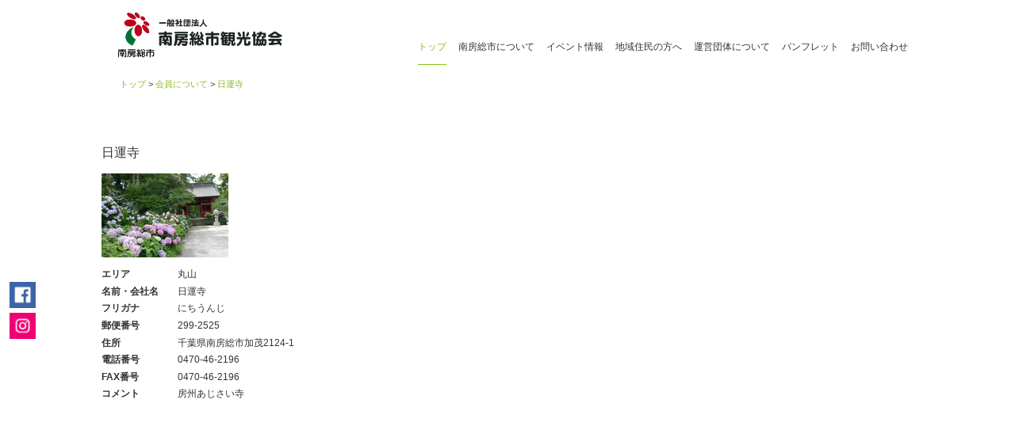

--- FILE ---
content_type: text/html; charset=UTF-8
request_url: https://www.cm-boso.com/member_171.html
body_size: 10110
content:
<!DOCUTYPE html>
<html lang="ja">
<head>
<meta charset="utf-8" />
<title>日運寺 - 一般社団法人 南房総市観光協会</title>
<meta name="keywords" content="千葉県,南房総,観光,宿泊,お土産,名所,花摘み,海水浴" />
<meta name="description" content="一般社団法人 南房総市観光協会のサイトで、一般社団法人 南房総市観光協会への日運寺について説明をしているページです。" />
<meta name="mixi-check-robots" content="noimage" />
<meta property="og:title" content="日運寺 - 一般社団法人 南房総市観光協会">
<meta property="og:description" content="一般社団法人 南房総市観光協会のサイトで、一般社団法人 南房総市観光協会への日運寺について説明をしているページです。">
<meta property="og:type" content="website">
<meta property="og:url" content="https://www.cm-boso.com/member_171.html">
<meta property="og:locale" content="ja_JP">
<meta property="og:image" content="https://www.cm-boso.com/images/members/171.jpg?2019-10-22 18:56:31" />
<link rel="icon" href="images/favicon.ico">
<link href="style.css" rel="stylesheet" type="text/css">
<link href="member.css" rel="stylesheet" type="text/css">
<link href="colorbox.css" rel="stylesheet" type="text/css">
<meta name="viewport" content="width=device-width, user-scalable=no, initial-scale=1, maximum-scale=2">
<script type="text/javascript" src="//ajax.googleapis.com/ajax/libs/jquery/1.7.2/jquery.min.js"></script>
<script type="text/javascript" src="//maps.googleapis.com/maps/api/js?key=AIzaSyBiQOvTrLdShOS1ovkQfWQQptn3atKbEkk"></script>
<script type="text/javascript" src="js/masonry.pkgd.min.js" charset="utf-8"></script>
<script type="text/javascript" src="js/imagesloaded.pkgd.min.js"></script>
<script type="text/javascript" src="js/jquery.colorbox.js"></script>
<script type="text/javascript" src="js/script.js"></script>
<script type="text/javascript" src="js/member.js"></script>
<style>
</style>
</head>
<body>
<!-- Google tag (gtag.js) -->
<script async src="https://www.googletagmanager.com/gtag/js?id=G-21YJ3Z2Z4C"></script>
<script>
  window.dataLayer = window.dataLayer || [];
  function gtag(){dataLayer.push(arguments);}
  gtag('js', new Date());

  gtag('config', 'G-21YJ3Z2Z4C');
</script>
<script>
  (function(i,s,o,g,r,a,m){i['GoogleAnalyticsObject']=r;i[r]=i[r]||function(){
  (i[r].q=i[r].q||[]).push(arguments)},i[r].l=1*new Date();a=s.createElement(o),
  m=s.getElementsByTagName(o)[0];a.async=1;a.src=g;m.parentNode.insertBefore(a,m)
  })(window,document,'script','https://www.google-analytics.com/analytics.js','ga');

  ga('create', 'UA-43862509-1', 'auto');
  ga('send', 'pageview');

	$(window).on( 'load', function(){
		$.post( 'access_log.php', { mode:'access_log', url: location.protocol+'//'+location.hostname+location.pathname }, function(data){
			console.log( data );
		} );
	} );
</script>
<header>
	<div id="header_top2" class="main_width">
		<h1 id="logo_area2"><a href="./"><img src="images/title2.jpg" alt="日運寺 - 一般社団法人 南房総市観光協会"></a></h1>
		<nav>
		<div id="global_menu2">
			<ul>
				<li><a href="./" class="global_menu" id="first_menu">トップ</a></li>
				<li><a href="about_mb.html" class="global_menu">南房総市について</a></li>
				<li><a href="event.html" class="global_menu">イベント情報</a></li>
				<li><a href="people.html" class="global_menu">地域住民の方へ</a></li>
				<li><a href="page_37.html" class="global_menu">運営団体について</a></li>
				<li><a href="https://www.mboso-etoko.jp/info/pamphlet/" class="global_menu" target="_blank">パンフレット</a></li>
				<li><a href="https://www.cm-boso.com/inquiry.html" class="global_menu">お問い合わせ</a></li>
			</ul>
			<div id="global_menu_select"><img src="images/menu_line.jpg" alt="選択されているメニュー"></div>
		</div>
		</nav>
		<div id="pankuzu"><ul>
			<li><a href="./">トップ</a></li>
<li><a href="member.html">会員について</a></li> <li><a href="member_171.html">日運寺</a></li>		</ul></div>
	</div>
</header>

<article>
	<div id="second_main" class="main_width">
		<div id="page_wrap">
		<h2 id="page_title">日運寺</h2>
<p id="page_image"><img src="images/members/171.jpg?2019-10-22 18:56:31" alt="日運寺"></p><div id="page_comment"><dl><dt>エリア</dt><dd>丸山</dd><dt>名前・会社名</dt><dd>日運寺</dd><dt>フリガナ</dt><dd>にちうんじ</dd><dt>郵便番号</dt><dd>299-2525</dd><dt>住所</dt><dd>千葉県南房総市加茂2124-1</dd><dt>電話番号</dt><dd>0470-46-2196</dd><dt>FAX番号</dt><dd>0470-46-2196</dd><dt>コメント</dt><dd>房州あじさい寺</dd></dl><div id="page_map"></div></div>		</div>
	</div>
</article>

<footer>
	<div id="footer_area">
		<div id="inquiry_area2"><img src="images/footer.png" alt="一般社団法人 南房総市観光協会 お問合せ" style="margin-left:10px;max-width:calc( 100% - 10px )"></div>
		<div id="copyright">
			<div id="kankou_point">
				<div>
					<a href="access.html#informationcenter"><img src="images/k1.jpg" alt="南房総市観光インフォメーションセンター"><br>
					南房総市観光インフォメーションセンター<br>
					TEL 0470-28-5307<br>
					OPEN 9:00～17:00</a>
				</div>
				<div>
					<a href="access.html#chikurakanko">
					<img src="images/chikura.jpg" alt="南房総市観光協会 千倉観光案内所"><br>
					南房総市観光協会 千倉観光案内所<br>
					TEL 0470-44-3581<br>
					OPEN 9:00～17:00</a>
				</div>
			</div>
			<br class="both">
			Copyright &copy; 2025 一般社団法人 南房総市観光協会
		</div>
	</div>
</footer>
<!--
<footer>
	<div id="footer_area">
		<div id="inquiry_area2"><img src="images/footer.jpg?20250213" alt="一般社団法人 南房総市観光協会 お問合せ"></div>
		<div id="copyright">
			<div id="kankou_point">
				<div>
					<a href="access.html#informationcenter"><img src="images/k1.jpg" alt="南房総市観光インフォメーションセンター"><br>
					南房総市観光インフォメーションセンター<br>
					TEL 0470-28-5307<br>
					OPEN 9:00～17:00</a>
				</div>
				<div>
					<a href="access.html#chikurakanko">
					<img src="images/chikura.jpg" alt="南房総市観光協会 千倉観光案内所"><br>
					南房総市観光協会 千倉観光案内所<br>
					TEL 0470-44-3581<br>
					OPEN 9:00～17:00</a>
				</div>
			</div>
			<br class="both">
			Copyright &copy; 2025 一般社団法人 南房総市観光協会
		</div>
	</div>
</footer>
-->
<div id="sns_link">
	<a href="https://www.facebook.com/minamibosojp/" target="_blank"><img src="images/icon_facebook.png" alt="facebook"></a>
	<a href="https://www.instagram.com/enjoyboso/" target="_blank"><img src="images/icon_instagram.png" alt="Instagram"></a>
</div>

<script>
	function showMap() {
		myLatlng = new google.maps.LatLng(0.000000,0.000000); // 座標の初期値
		geocoder = new google.maps.Geocoder();

		var myOptions = { 
			zoom: 12,
			center: myLatlng,
			mapTypeId: google.maps.MapTypeId.ROADMAP 
		}; 
		// 地図を生成する
		map = new google.maps.Map(document.getElementById("page_map"), myOptions);
		// マーカーを追加
		marker = new google.maps.Marker({
			position: myLatlng,
			map: map, 
			draggable: false
		});
	}
	// 住所から検索
	function setAddress( ) {
		place = "千葉県南房総市加茂2124-1";
		// ジオコーダのコンストラクタ
		var geocoder = new google.maps.Geocoder();
		var ret;
		// geocodeリクエストを実行。
		// 第１引数はGeocoderRequest。住所⇒緯度経度座標の変換時はaddressプロパティを入れればOK。
		// 第２引数はコールバック関数。
		geocoder.geocode({
			address: place
		}, function(results, status) {
			ret = 0;
			if (status == google.maps.GeocoderStatus.OK) {

			// 結果の表示範囲。結果が１つとは限らないので、LatLngBoundsで用意。
			var bounds = new google.maps.LatLngBounds();

			for (var i in results) {
				if (results[i].geometry) {

				// 緯度経度を取得
				var latlng = results[i].geometry.location;
				// 住所を取得(日本の場合だけ「日本, 」を削除)
				var address = results[i].formatted_address.replace(/^日本, /, '');
				// マーカーを追加
				var myOptions = { 
					zoom: 12,
					mapTypeId: google.maps.MapTypeId.ROADMAP 
				}; 
				map = new google.maps.Map(document.getElementById("page_map"), myOptions);
				marker = new google.maps.Marker({
					map: map, 
					draggable: false
				});
				marker.setPosition( latlng );
				map.panTo(latlng);
				break;
				}
			}

			} else if (status == google.maps.GeocoderStatus.ERROR) {
//			alert("サーバとの通信時に何らかのエラーが発生！");
			} else if (status == google.maps.GeocoderStatus.INVALID_REQUEST) {
//			alert("リクエストに問題アリ！geocode()に渡すGeocoderRequestを確認せよ！！");
			} else if (status == google.maps.GeocoderStatus.OVER_QUERY_LIMIT) {
//			alert("短時間にクエリを送りすぎ！落ち着いて！！");
			} else if (status == google.maps.GeocoderStatus.REQUEST_DENIED) {
//			alert("このページではジオコーダの利用が許可されていない！・・・なぜ！？");
			} else if (status == google.maps.GeocoderStatus.UNKNOWN_ERROR) {
//			alert("サーバ側でなんらかのトラブルが発生した模様。再挑戦されたし。");
			} else if (status == google.maps.GeocoderStatus.ZERO_RESULTS) {
//			alert("見つかりません");
			} else {
//			alert("えぇ～っと・・、バージョンアップ？");
			}
		});
	}
	setAddress();
	$( function(){
		$(".zoom").colorbox({
			href: function() {
				var href = $(this).attr('href');
				return href;
			},
			transition:'elastic',
			maxWidth:'90%',
			maxHeight:'95%',
			opacity:0.58
		});
	} );
</script>
</body>
</html>

--- FILE ---
content_type: text/css
request_url: https://www.cm-boso.com/style.css
body_size: 35742
content:
@charset “UTF-8”;
@import url(//fonts.googleapis.com/css?family=M+PLUS+1p:400,500,700,800,900);
@import url(//fonts.googleapis.com/css2?family=Shippori+Antique&family=Shippori+Antique+B1&family=Zen+Maru+Gothic:wght@400;700&display=swap);
@import url(//netdna.bootstrapcdn.com/font-awesome/4.0.3/css/font-awesome.min.css);

/* http://meyerweb.com/eric/tools/css/reset/ 
   v2.0 | 20110126
   License: none (public domain)
*/

html, body, div, span, applet, object, iframe,
h1, h2, h3, h4, h5, h6, p, blockquote, pre,
a, abbr, acronym, address, big, cite, code,
del, dfn, img, ins, kbd, q, s, samp,
small, strike, sub, sup, tt, var,
b, u, i, center,
dl, dt, dd, ol, ul, li,
fieldset, form, label, legend,
table, caption, tbody, tfoot, thead, tr, th, td,
article, aside, canvas, details, embed, 
figure, figcaption, footer, header, hgroup, 
menu, nav, output, ruby, section, summary,
time, mark, audio, video {
	margin: 0;
	padding: 0;
	border: 0;
	font-size: 100%;
	font: inherit;
	vertical-align: baseline;
	color:#333;
}
/* HTML5 display-role reset for older browsers */
article, aside, details, figcaption, figure, 
footer, header, hgroup, menu, nav, section {
	display: block;
}
body {
	line-height: 1.3em;
	font-family:'ヒラギノ角ゴ Pro W3','Hiragino Kaku Gothic Pro','メイリオ',Meiryo,'ＭＳ Ｐゴシック',sans-serif;
	font-size:12px;
}
ol, ul, li {
	list-style: none;
}
blockquote, q {
	quotes: none;
}
blockquote:before, blockquote:after,
q:before, q:after {
	content: '';
	content: none;
}

a:link { color:#90ba1e; text-decoration:none; }
a:visited { color:#90ba1e; text-decoration:none; }
a:hover, a:active { color:#ff9933; text-decoration:none; }

a > img {
	border-style:none;
	-webkit-transition: all .3s ease-out;
	-moz-transition: all .3s ease-out;
	-ms-transition: all .3s ease-out;
	transition: all .3s ease-out;
}

a:hover > img {
	opacity: .7;
}

a:hover > img.global_menu {
	opacity: 0;
}

a.global_menu:link, a.global_menu:visited {
	color:#333;
}

a.global_menu:hover, a.global_menu:active {
	color:#90ba1e; 
}

img {
	max-width: 100%;
}

td, th {
	font-family:'ヒラギノ角ゴ Pro W3','Hiragino Kaku Gothic Pro','メイリオ',Meiryo,'ＭＳ Ｐゴシック',sans-serif;
	font-size:1.1em;
	color: #333;
	margin: 0px 0px 0px 0px;
	padding: 0px 0px 0px 0px;
}


INPUT { font-size: 12px; }
SELECT { font-size: 12px; }
TEXTAREA { font-size: 12px; }

.both {
	clear:both;
}

.big {
	font-size:1.4em;
	line-height:1.5em;
}

.red {
	color:#f00;
}

.center {
	text-align:center;	
}

.center2 {
	text-align:center;
}

.left {
	float:left;
	text-align:left;
}

.right {
	float:right;
}

.japanese_field {
	ime-mode: active;
}

.english_field {
	ime-mode: inactive;
}

.number_field {
	ime-mode: inactive;
	text-align:right;
}

/* --------------------- */

#pankuzu {
	margin:1.6em 0 1.6em 2em;
	font-size:0.9em;
}

#pankuzu > ul > li {
	display:inline-block;
}

#pankuzu > ul > li:nth-child(n+2):before {
	content: ' > ';
}

#header_top {
	box-sizing:border-box;
	border:1px solid #fff;
	position:relative;
	z-index:2;
}

#header_top2 {
	box-sizing:border-box;
	border:1px solid #fff;
	position:relative;
	z-index:2;
}

#header_bottom {
	width:100%;
	max-width:1024px;
	position:relative;
	z-index:1;
	margin:auto;
}

#header_bottom div {
	width:100%;
	height:100%;
	background-size:cover;
	background-color:none;
	background-position:center center;
	position:absolute;
	left:0;
	top:0;
	display:none;
	z-index:2;
}

#header_bottom div a {
	display:block;
	height:100%;
	width:100%;
}

#header_bottom #back1 {
	z-index:3;
}

#header_bottom #back2 {
	z-index:2;
}

#header_images {
	display:none;
}

#header_welcome {
	position:absolute;
	top:192px;
	right:100px;
	z-index:100;
}

#logo_area {
	margin:auto;
	margin-top:26px;
	width:171px;
}

#logo_area2 {
	position:absolute;
	top:11px;
	left:10px;
	width:229px;
}

#language_menu {
	position:absolute;
	top:17px;
	right:62px;
}

#language_menu ul li {
	float:left;
	margin-left:8px;
}

#global_menu {
	text-align:center;
	height:57px;
	position:relative;
	margin-top:34px;
}

#global_menu2 {
	text-align:right;
	position:relative;
	margin-top:51px;
	height:30px;
}

#global_menu ul, #global_menu2 ul {
	margin:auto;
}

#global_menu ul li, #global_menu2 ul li {
	display:inline-block;
	margin:0 0.5em;
	background-position:top center;
	background-repeat:no-repeat;
}

#global_menu_select {
	position:absolute;
	left:0;
	bottom:0;
	width:52px;
}

#global_menu_select img {
	width:100%;
	height:1px;
}

a#first_menu {
	color:#90ba1e; 
}

img#first_menu {
	visibility:hidden;
}

#tour_title {
	border-top:2px solid #eee;
	margin-top:30px;
	padding-top:40px;
	text-align:center;
}

#sync_title {
	margin-top:15px;
	margin-bottom:20px;
	padding-top:50px;
	border-top:2px solid #eee;
	text-align:center;
}

#news_title {
	margin-top:50px;
	padding-top:30px;
	border-top:2px solid #eee;
	text-align:center;
}

#news_list ul li, .content_list ul li {
	width:318px;
	margin:20px 8px 0 8px;
	float:left;
	height:311px;
	position:relative;
}
#news_list ul li .news_photo, .content_list ul li .news_photo {
	width:318px;
	height:189px;
}

ul#sync_list > li {
	width:220px;
	height:310px;
	margin:20px 4px 0 4px;
	display:inline-block;
	position:relative;
	overflow:hidden;
}

ul#sync_list > li > p.icon {
	position:absolute;
	left:4px;
	top:4px;
	width:32px;
	height:auto;
}

div.sync_photo{
	width:220px;
	height:220px;
	position:relative;
}

div.sync_photo > a > img {
	background-size:cover;
	background-position:center center;
}

div.sync_photo p.sync_date {
	position:absolute;
	right:4px;
	bottom:4px;
	font-family: 'M PLUS 1p', sans-serif;
	font-weight:800;
	color:#000;
	font-size:14px;
	text-shadow:
		1px 1px 2px #fff,
		1px -1px 2px #fff,
		-1px -1px 2px #fff,
		-1px 1px 2px #fff;
}

ul#sync_list > li > p.shop {
	position:absolute;
	right:4px;
	top:4px;
	font-family: 'M PLUS 1p', sans-serif;
	font-weight:900;
	font-size:14px;
	text-shadow:
		1px 1px 2px #fff,
		1px -1px 2px #fff,
		-1px -1px 2px #fff,
		-1px 1px 2px #fff;
}

.sync_link {
	text-align:right;
}

#news_list ul li .news_color {
	content:"";
	width:318px;
	height:189px;
	position:absolute;
	left:8px;
	top:-8px;
	z-index:3;
}

#news_list ul li .news_photo img, .content_list ul li .news_photo img {
	width:100%;
	height:auto;
	position:relative;
	z-index:10;
}

#news_list ul li .news_main_area, .content_list ul li .news_main_area {
	position:relative;
}

ul#sync_list > div div.sync_text {
	margin:0;
	padding:0;
}

ul#sync_list > li > div.sync_text {
	display:block;
	position:relative;
	width:100%;
	padding:8px 0;
	margin:0;
	overflow:hidden;
}

ul#sync_list > li > div.sync_text > h3 {
	font-size:12px;
	padding:0;
	margin:0;
	position:relative;
	width:100%;
	height:50px;
	left:0;
	top:0;
}

#news_list ul li h3 {
	top:18px;
	left:88px;
	width:231px;
	height:34px;
	overflow:hidden;
	line-height:17px;
	font-size:13px;
	position:absolute;
}

#news_list ul li h3.tour_title {
	left:0;
	width:320px;
	height:34px;
	overflow:hidden;
}


#tour_search {
	width:90%;
	display:table;
	margin:10px auto;
}

#tour_search dl {
	width:33.3%;
	display:table-cell;
	padding:10px;
	box-sizing:border-box;
}

#tour_search dt {
	text-align:center;
}

#tour_search dd input, #tour_search dd select {
	width:100%;
}

#tour_form {
	margin-bottom:2em;
}

#tour_form a:link, #tour_form a:visited {
	border:2px solid #6bb82d;
	box-sizing:border-box;
	display: inline-block;
	position: relative;
	cursor: pointer;
	color: #fff;
	background-color: #6bb82d;
}

#tour_form a::before,
#tour_form a::after {
	box-sizing:border-box;
}

#tour_form a {
	width:20%;
	border-radius: 3px;
	padding: 0.5em;
	transition: .3s all;
	font-size:14px;
	font-weight:bold;
	text-align:center;
	margin:auto;
}
#tour_form a:hover {
	border:2px solid #6bb82d;
	background-color: #fff;
	color:  #6bb82d;
}

#tour_form input {
	font-size:14px;
	padding:6px 2px;
	background: transparent;
}

.calendar{
	width: 100%;
	position: relative;
	display: inline-block;
}

.calendar:before {
	content:'\f073';
	font-family:FontAwesome;
	vertical-align: baseline;
	position:absolute;
	z-index:1;
	top:50%;
	right:12px;
	right:.75rem;
	margin-top:-8px;
	margin-top:-.5rem;
	font-size:16px;
	font-size:1rem;
	line-height:1;
	color:#ccc;
}

dd.price_area div {
	font-family: 'M PLUS 1p', sans-serif;
	font-weight:600;
	letter-spacing: 1px;
	color:#f00;
}

dd.price_area p {
	font-family: 'M PLUS 1p', sans-serif;
	font-weight:600;
	letter-spacing: 1px;
	color:#333;
}

dd.price_area div span.price{
	font-size:1.8em;
	color:#f00;
}

select::-ms-expand {
	display:none;
}

.select-wrap{
	width: 100%;
	position: relative;
	display: inline-block;
}

.select-wrap select {
	-webkit-appearance: none;
	-moz-appearance: none;
	appearance: none;
	width: 100%;
	height: 33px;
	margin:2px 0;
	background: transparent;
	position: relative;
	z-index: 1;
	padding: 0 40px 0 10px;
	border: 1px solid #ccc;
	border-radius: 0;
	font-size:14px;
}

.select-wrap:before {
	content:'\f078';
	font-family:FontAwesome;
	vertical-align: baseline;
	position:absolute;
	z-index:1;
	top:50%;
	right:12px;
	right:.75rem;
	margin-top:-8px;
	margin-top:-.5rem;
	font-size:16px;
	font-size:1rem;
	line-height:1;
	color:#444;
}

.content_list ul li h3 {
	top:18px;
	left:0;
	width:319px;
	height:34px;
	line-height:17px;
	font-size:13px;
	position:absolute;
}

#news_list ul li .news_year, .content_list ul li .news_year {
	position:absolute;
	left:0;
	top:20px;
	font-size:0.8em;
}

#news_list ul li .news_month, .content_list ul li .news_month {
	position:absolute;
	left:0;
	top:33px;	
	font-size:0.8em;
}

#news_list ul li .news_day, .content_list ul li .news_day {
	position:absolute;
	left:36px;
	top:20px;
	line-height:28px;
	font-size:28px;
}

#news_list ul li .news_comment, .content_list ul li .news_comment {
	position:absolute;
	overflow:hidden;
	left:0;
	top:61px;
	height:32px;
	font-size:0.8em;
	line-height: 16px;
}

#news_list ul li .news_link, .content_list ul li .news_link {
	position:absolute;
	right:6px;
	top:102px;
	font-size:0.9em;
}

#news_list #news_next, .content_list #page_next, #tour_next {
	margin:30px 0 80px 0;
	text-align:center;
}

#facebook_area {
	background-image: url( images/back_facebook.jpg );	
}

#facebook_area h2, #instagram_area h2 {
	text-align:center;	
}

#facebook_list, #instagram_list {
	background-color:#fff;
}

#facebook_list ul li, #instagram_list ul li {
	width:25%;
	height:100px;
	display:inline-block;	
	overflow:hidden;
	position:relative;
}

#facebook_list ul li h3, #instagram_list ul li h3 {
	position:absolute;
	width: 100%;
	height:	50%;
	left:0;
	top:100%;
	background-color:rgba( 0, 0, 0, 0.5 );
	color:#fff;
	padding:0.5em;
	box-sizing: border-box;
}

#facebook_list ul li h3 .facebook_date {
	margin-bottom:3px;
	font-weight:bold;
	color:#fff;
}

#facebook_list ul li div, #instagram_list ul li div {
	background-position:center middle;
	background-size:cover;
	width:100%;
	height:100%;
	z-index:20;
}

#instagram_area {
	background-image: url( images/back_instagram.jpg );	
}

#footer_area {
	background-image:url( images/back_footer.jpg );
	height:100px;
	display:table;
	width:100%;
	min-width:1024px;
}

#footer_area #inquiry_area{
	display:table-cell;
	text-align:left;
	vertical-align:bottom;
}

#footer_area #inquiry_area2{
	display:table-cell;
	text-align:left;
	vertical-align:bottom;
}

#footer_area #inquiry_area2 > img {
	width:460px;
	max-width:100%;
	margin-top:0;
	margin-bottom:10px;
}

#footer_area #facebook {
	margin-right:10px;
	margin-bottom:9px;
}

#footer_area #copyright {
	display:table-cell;
	text-align:right;
	vertical-align:bottom;
	color:rgba( 255, 255, 255, 0.7 );
	padding-bottom:1em;
	padding-right:1em;
	box-sizing:border-box;
	font-size:13px;
}

#kankou_point {
	margin: 20px 0 10px 0;
	width:540px;
	float:right;
	display:table;
}

#kankou_point > div {
	color:rgba( 255, 255, 255, 0.7 );
	font-size:12px;
	line-height:17px;
	padding:10px 0;
	text-align:left;
	width:50%;
	padding-left:5px;
	box-sizing:border-box;
	display:table-cell;
}

#kankou_point > div img {
	margin-bottom:4px;
	width:100%;
}

#kankou_point a:link, #kankou_point a:visited { 
	color:rgba( 255, 255, 255, 0.7 );
	text-decoration:none; 
}

#kankou_point a:hover, #kankou_point a:active { color:#ff9933; text-decoration:none; }


#sns_link {
	position:absolute;
	left:12px;
	width:33px;
	top:130px;
	z-index:100;
}

#sns_link img {
	padding:3px 0;	
}

.main_width {
	min-width:1024px;
	width:1024px;
	box-sizing:border-box;
	margin:auto;
}

.main_padding {
	padding:0 20px;
	box-sizing:border-box;
}
.main_padding2 {
	padding:0px;
	box-sizing:border-box;
}

#top_table {
	min-width:1024px;
	width:1024px;
	margin:auto;
	display:table;
}

#right_area {
	padding-top:0;
}

#right_area img {
	min-width:100%;
}

.main_left_width {
	min-width:750px;
	width:750px;
	display:table-cell;
	vertical-align:top;
}

.main_right_width{
	min-width:276px;
	width:276px;
	margin-left:24px;
	padding-left:24px;
	box-sizing:border-box;
	display:table-cell;
	vertical-align:top;
}

.error {
	font-weight:bold;
	margin:0 auto 2em auto;
	width:90%;
}

.error p {
	font-size:1.2em;
	margin-bottom:4px;
	color:#f00;
}

.error ul li {
	color:#f00;
}

.mobile_only,.mobile_only2 {
	display:none;
}

.bold {
	font-weight:bold;
}

.gothic {
	font-family:'ヒラギノ角ゴ Pro W3','Hiragino Kaku Gothic Pro','メイリオ',Meiryo,'ＭＳ Ｐゴシック',sans-serif;
}

#second_header {
	display:table;
	height:328px;
}

#second_header > div {
	display:table-cell;
	vertical-align:top;
}

#second_main {
	padding:4em 0;
}

#second_main2 {
	padding:8px 0 4em 0;
}

#second_main_travel {
	padding:0 0 4em 0;
}

#page_title {
	font-size:1.3em;
	margin-bottom:1em;
	line-height:1.5em;
}

#page_image {
	margin-bottom:1em;
}

.two_image, .three_image {
	display:table;
}

.two_image > div {
	display:table-cell;
	width:50%;
	box-sizing:border-box;
}

.two_image > div:first-of-type {
	padding-right:5px;
}

.two_image > div:last-of-type {
	padding-left:5px;
}

.three_image > div {
	display:table-cell;
	width:340px;
	box-sizing:border-box;
}

.three_image > div:first-of-type {
	padding-right:5px;
}

.three_image > div:nth-of-type(2) {
	padding:0 5px;
}

.three_image > div:nth-of-type(3) {
	padding-left:5px;
}

#page_comment dl dt {
	font-weight:bold;
	line-height:1.5em;
}

#page_comment dl dt:nth-of-type(n+1) {
	margin-top:0.3em;
}

#page_comment dl dd {
	line-height:1.5em;
	margin-top:-1.5em;
	margin-left:8em;
}

#page_comment h3 {
	font-weight:bold;
	font-size:1.1em;
	line-height:1.3em;
	padding:0;
	margin:0.6em 0 0 0;
}

#page_comment table {
	margin:0;
	padding:0;
}

#page_comment table tr th {
	font-weight:bold;
	text-align:left;
	padding-top:0.4em;
}

#page_comment table tr td {
	padding:0;
	margin:0;
}

#page_comment .hotel_name {
	margin-top:4px;
	font-weight:bold;
}

#page_comment table tr td:not(:first-child), #page_comment table tr th:not(:first-child) {
	padding-left:1em;
}

#top_picture {
	position:relative;
}

#top_picture  h1{
	font-size:1.4em;
	margin-bottom:0.3em;
	position:absolute;
	font-weight:bold;
	color:#fff;
	text-shadow:0px 0px 3px gray;
	left:0.5em;
	top:0.5em;
}

#picture_map {
	height:80%;
}

#page_map {
	height:60%;
	margin-top:1em;
}

#link_area {
	margin-top:30px;
	width:100%;
	margin-bottom:2em;
}

#link_area ul {
  font-size: 0;
}

#link_area ul li {
	width:50%;
	height:auto;
	padding-right:10px;
	box-sizing:border-box;
	display:inline-block;
	text-align:center;
}

#link_area ul li img {
	width:100%;
	height:auto;
}

#link_area ul li.double {
	width:100%;
	padding:10px 10px 10px 0;
}

#icon_menu {
	padding-top:24px;
	margin:0 auto 24px auto;
	min-width:1024px;
	width:1024px;
}

#icon_menu ul li {
	float:left;
	width:25%;
}

#icon_menu ul li img {
	width:100%;
}

.furusato_comment_area {
	padding:0 1em 2em 0;
}

.furusato_comment_area h2 {
	font-size:1.3em;
	line-height:1.4em;
	font-weight:bold;
	color:#f80b43;
	margin-bottom:0.8em;
}

.furusato_comment_area > p {
	margin-bottom:0.8em;
	font-size:1.1em;
	line-height:1.6em;
}

.furusato_comment_area > p.list-area {
	padding-left:1em;
	line-height: 1.3em;
	margin-top:0.1em;
}

.furusato_comment_area div {
	font-size:1.1em;
	line-height:1.6em;
}

.furusato_comment_area ul {
  padding: 0.5em 1em 0.5em 1.7em;
  position: relative;
}

.furusato_comment_area ul li {
  line-height: 1.5;
  padding: 0.2em 0;
  list-style-type: none!important;/*ポチ消す*/
}

.furusato_comment_area ul li:before {/*疑似要素*/
  font-family: FontAwesome;
  content: "\f00c";
  position: absolute;
  left : 0; /*左端からのアイコンまで*/
  color: #ffb03f; /*アイコン色*/
}

#add_page_h2 {
	font-size:2.1em;
	line-height:1.3em;
	text-align:center;
	margin-top:2em;
	font-family: "游明朝", YuMincho, "ヒラギノ明朝 ProN W3", "Hiragino Mincho ProN","HG明朝E","ＭＳ Ｐ明朝","ＭＳ 明朝",serif;
}

#add_page_subtitle {
	font-size:1em;
	line-height:1.5em;
	text-align:center;
	margin-top:1em;
	margin-bottom:2em;
}

#add_page_comment {
	width:400px;
	margin-left:16px;
	text-align:center;
	font-size:12px;
	line-height:18px;
	font-weight:bold;
}

.half {
	width:100%;
	display:table;
	box-sizing:border-box;
}

.half > div:first-child {
	width:50%;
	display:table-cell;
	padding-right:1em;
	box-sizing:border-box;
}

.half > div:last-child {
	width:50%;
	display:table-cell;
	padding-left:1em;
	box-sizing:border-box;
}

#special_footer {
	line-height:1.6em;
	padding:8px 12px;
}

ul#special_link {
	width:1005px;
	margin:3em auto 0 auto;
}

ul#special_link li {
	display:inline-block;
	padding:0 10px;
	text-align:center;
	box-sizing:border-box;
	width:192px;
	margin-right:6px;
	margin-bottom:6px;
	white-space:nowrap;
	border-radius:6px;
	overflow:hidden;
}

ul#special_link li a {
	font-size:13px;
	line-height:60px;
	display:inline-box;
	width:100%;
	height:60px;
	vertical-align:middle;
}

ul#special_link li a:link, ul#special_link li a:visited {
	color:#666;
	display:inline-block;
}

ul#special_link li a:hover, ul#special_link li a:active {
	color:#fff;
}

ul#special_link li a.select_page_category:link, ul#special_link li a.select_page_category:visited {
	font-weight:bold;
	color:#000;
	text-decoration:underline;
}

ul#special_link li a.select_page_category:hover, ul#special_link li a.select_page_category:active {
	color:#fff;
}

#special_search {
	display:none;
}

#tour_left {
	width: 750px;
	padding-right:50px;
	box-sizing:border-box;
	float:left;
	overflow:hidden;
}

#tour_left h1 {
	font-size:32px;
	line-height:42px;
	color:#000;
	text-align:center;
	font-weight:bold;
	margin:30px auto 40px auto;
	font-family: 'M PLUS 1p', sans-serif;
	font-weight:600;
	letter-spacing: 2px;
}

#tour_left img {
	max-width:100% !important;
	height:auto;
}

#tour_right {
	width: 274px;
	box-sizing:border-box;
	float:right;
	overflow:hidden;
}

#tour_left li {
	list-style-type:disc;
}

#target_area {
	padding:40px 0 0px 0;
	text-align:center;
}

#target_area li {
	padding:0 10px;
	display:inline-block;
	font-size:14px;
}

#tour_detail {
	font-family:'ヒラギノ角ゴ Pro W3','Hiragino Kaku Gothic Pro','メイリオ',Meiryo,'ＭＳ Ｐゴシック',sans-serif;
	font-size:14px;
	margin:20px 0 0 0;
	line-height:1.6em;
	color: #000;
	background-color:#fff;
	padding:0;
	border-top:1px solid #000;
	padding-top:10px;
}

#tour_copy {
	color:#000;
	text-align:center;
	font-size:18px;
	line-height:28px;
}

#tour_detail p, #tour_detail div, #tour_detail h3, #tour_detail pre, #tour_detail span {
	color: #000;
}

#tour_detail h2 {
	font-family: 'M PLUS 1p', sans-serif;
	font-weight:600;
	font-size:20px;
	line-height:25px;
	padding-bottom:12px;
	color:#000;
	font-weight:bold;
}

#tour_detail ul, #tour_detail ol{
	margin-left:0.5em;
	padding-left:1em;
	margin-top:0;
	margin-bottom:0;
}

#tour_detail ul li, #tour_detail ol li {
	margin:2px 0;
	color:#000;
}

#tour_detail th {
	background-color:#eee;
	border:1px solid #777;
	padding:2px;
}

#tour_detail td {
	border:1px solid #777;
	padding:2px;
}
 
#tour_detail img {
	 max-width:100%;
	 height:auto;
	 padding:8px 0;
 }
 
#tour_detail p {
	 margin:8px 0;
	 padding:0;
}

#tour_detail blockquote {
	padding:0 0 0 16px;
	margin:0 0 0 0;
	border-left:2px solid #ccc;
	box-sizing:border-box;
}

#tour_data {
	margin-top:40px;
	border:2px solid #000;
	border-radius:5px;
	padding:20px;
	box-sizing:border-box;
}

#tour_data h2 {
	font-family: 'M PLUS 1p', sans-serif;
	font-weight:600;
	font-size:20px;
	line-height:1.4em;
	color:#000;
	margin-bottom:20px;
}

#tour_data dl {
	font-size:14px;
}
#tour_data dt {
	float:left;
	line-height:1.6em;
	font-weight:bold;
	padding-top:5px;
	color:#000;
}

#tour_data dd {
	padding-left:10em;
	padding-top:5px;
	line-height:1.6em;
	color:#000;
}

a.tour_reserve_button:link, a.tour_reserve_button:visited {
	display:inline-block;
	margin:40px auto;
	font-size:18px;
	text-align:center;
	width:50%;
	font-family: 'M PLUS 1p', sans-serif;
	font-weight:600;
	color:#fff;
	border:2px solid #6bb82d;
	padding:12px;
	border-radius:7px;
	background-color: #6bb82d;
	font-weight:bold;
	transition: .3s all;
}

a.tour_reserve_button:hover, a.tour_reserve_button:active {
	background-color: #fff;
	color: #6bb82d;
}

#tour_right h2 {
	font-family: 'M PLUS 1p', sans-serif;
	font-weight:600;
	font-size:16px;
	text-align:center;
	color:#000;
}

#tour_right h2+p {
	text-align:center;
	color:#000;
	font-size:10px;
}

#tour_right > div {
	margin:10px 0 50px 0;
}

#tour_right p {
	line-height:1.8em;
	text-align:center;
}

p.end_tour, #tour_detail p.end_tour {
	clear:both;
	font-size:22px;
	line-height:30px;
	color:#f00;
	font-family: 'M PLUS 1p', sans-serif;
	font-weight:600;
	padding-bottom:2em;
}

.tour_end {
	background-size:cover;
}

.search_title {
	padding-top:8px;
}

#tehai_title {
	width:40%;
}

#travel_table {
	display:table;
	width:800px;
	max-width:100%;
	margin:auto;
}

#travel_table > div {
	display:table-cell;
	width:50%;
	padding:0 8px;
	box-sizing:border-box;
}

#tehai_comment_wrap {
	display:table;
	margin-top:30px;
}

#tehai_comment_wrap > div {
 	display:table-cell;
	vertical-align:top;
}

#tehai_comment_wrap > div#tehai1 {
	width:52%;
}

#tehai_comment_wrap > #tehai2 {
	width:48%;
}

#tehai_comment {
	font-size:15px;
	line-height:20px;
	padding:30px 10px 20px 10px;
	box-sizing:border-box;
}

#tehai_comment2 {
	font-size:13px;
	line-height:20px;
	padding:0 10px 30px 10px;
	box-sizing:border-box;
}

table#shien_table {
	color:#000;
	width:auto;
}

#shien_table th {
	text-align:left;
	font-weight:bold;
	font-size:14px;
	line-height:20px;
	color:#000;
	padding-right:5px;
	border-bottom:1px solid #ccc;
}

#shien_table td {
	font-size:15px;
	line-height:20px;
	color:#000;
	padding-right:5px;
	border-bottom:1px solid #ccc;
}

.slist_area table td {
	font-size:15px;
	line-height:20px;
	padding-right:18px;
	border-bottom:1px solid #eee;
}

.slist_area table td.underline {
	padding-top:16px;
	padding-bottom:6px;
	text-decoration:underline;
}

#old_alert {
	margin-top:1em;
	text-align:right;
}

.movie-wrap {
	position: relative;
	padding-bottom: 56.25%; /*アスペクト比 16:9の場合の縦幅*/
	height: 0;
	overflow: hidden;
}
 
.movie-wrap iframe {
	position: absolute;
	top: 0;
	left: 0;
	width: 100%;
	height: 100%;
}

.mitsu_box {
	width:100%;
	display:block;
}

.mitsu_box > div {
	float:left;
	width:30%;
	padding-bottom:1em;
}

.mitsu_box > div:nth-of-type( 3n+1 ) {
	margin-right:5%;
	clear:both;
}

.mitsu_box > div:nth-of-type( 3n+2 ) {
	margin-right:5%;
}

.mitsu_box > div img {
	width:100%;
	height:auto;
}

.mitsu_box::after {
	content: "";
	clear: both;
	display:block;
}

.mitsu_box > div p {
	font-weight:700;
	margin:5px 0;
	text-align:center;
	line-height:1.6em;
}

.mitsu_box > div div {
	font-size:14px;
	line-height:1.6em;
}

.wrap_youtube {
	width: 100%;
	height: 0;
	position: relative;
	padding-top: 56.25%;
	overflow: hidden;
}

.wrap_youtube iframe {
	position: absolute;
	top: 0;
	left: 0;
	width: 100% !important;
	height: 100% !important;
}

#top_movie {
	margin:24px auto auto auto;
	width:1024px;
}

#top_movie > div {
	width:33%;
	margin-right:0.5%;
	float:left;
}

#top_movie > div:nth-of-type( 3n+3 ) {
	margin-right:0;
}

#top_movie > div:nth-of-type( n+4 ) {
	margin-top:5px;
	text-align:center;
}

.append_icon_area {
	margin-top:24px;
}

#top_shop_banner {
	padding-bottom:12px;
	max-width:100%;
	width:100%;
	margin:auto;
}

#top_shop_banner img {
	width:100%;
	height:auto;
}

#top_shop_banner > div {
	margin-top:8px;
	padding:12px;
	background-color:#deffe2;
	font-size:15px;
	line-height:1.7em;
	color:#000;
	border-radius:8px;
}

#top_shop_banner > div > a:link, #top_shop_banner > div > a:visited {
	font-weight:bold;
	color:#3f43fa;
}

#top_shop_banner > div > a:active, #top_shop_banner > div > a:hover {
	color:#f00;
}

.scroll_table {
	overflow: auto;
	white-space: nowrap;
}

#top_otoku {
	width:1024px;
	max-width:100%;
	margin:auto;
	margin-bottom:12px;
}
#top_selection, #top_selection2 {
	display:table;
	width:1024px;
	margin:auto;
	box-sizing:border-box;
}

#top_selection > div {
	display:table-cell;
	width:50%;
	box-sizing:border-box;
}

#top_selection > div:first-of-type {
	padding-right:12px;
}

#top_selection > div:last-of-type {
	padding-left:12px;
}

#top_selection > div p, #top_selection2 > div p {
	padding-top:2px;
	text-align:center;
	overflow:hidden;
	white-space:nowrap;
	text-overflow: ellipsis;
}

#top_selection2 > div {
	display:inline-block;
	width:33%;
	box-sizing:border-box;
}

#top_selection2 > div:first-of-type {
	margin-right:0.5%;
}

#top_selection2 > div:last-of-type {
	margin-left:0.5%;
}


.frame-wrapper__video1 {
  position: relative;
  width: 100%;
  height: 0;
  padding-bottom: 56.25%;
  overflow: hidden;
  margin-bottom: 50px;
}

.frame-wrapper__video1 iframe {
  width: 100%;
  height: 100%;
  position: absolute;
  top: 0;
  left: 0;
}

.frame-wrapper__video2 {
  position: relative;
  width: 100%;
  height: 0;
  padding-bottom: 75%;
  overflow: hidden;
  margin-bottom: 50px;
}

.frame-wrapper__video2 iframe {
  width: 100%;
  height: 100%;
  position: absolute;
  top: 0;
  left: 0;
}

#travelko {
	width:1024px;
	margin:0 auto 20px auto ;
	display:table;
	box-sizing:border-box;
}

#travelko > div {
	display:table-cell;
	vertical-align:top;
}

#travelko h2 {
	margin-bottom:26px;
}

#travelko > div > p {
	color:#000;
	text-align:center;
}

#travelko_mb {
	display:none;
}

#return_top {
	position:fixed;
	left:10px;
	bottom:10px;
	box-sizing:border-box;
	background-color:#fff;
	border:2px solid #90ba1e;
	border-radius:4px;
	padding:6px 20px;
	font-size:16px;
	font-weight:bold;
	display:inline-block;
	z-index:4000;
}

div.scroll-table {
	display: block;
	overflow-x: scroll;
	width:100%;
	-webkit-overflow-scrolling: touch;
}

div.scroll-table table td {
	white-space: nowrap;
}

@media screen and (max-width:640px) {
	.main_width {
		width:100%;
		min-width:100%;
	}
	
	.pc_only {
		display:none;
	}
	.mobile_only {
		display:block;
	}
	.mobile_only2 {
		display:inline;
	}
	#logo_area {
		width:60%;
		text-align:center;
	}
	#logo_area img {
		width:90%;
	}
	#logo_area2 {
		position:relative;
	}
	#pankuzu {
		position:absolute;
		font-size:0.9em;
		top:0;
		right:0;
		margin:1em 1em 0 0;
		display:none;
	}
	#language_menu {
		position:absolute;
		top:1em;
		right:1em;
	}
	#header_welcome_mobile {
		z-index:100;
		position:absolute;
		left:0;
		top:50%;
		text-align:center;
		width:100%;
		color:#fff;
		-webkit-text-shadow: 0 0 5px #000;
		-moz-text-shadow: 0 0 5px #000;
		text-shadow: 0 0 5px #000;
	}
	#global_menu {
		height:auto;
		margin-top:34px;
		margin-bottom:34px;
	}
	#global_menu2 {
		height:auto;
		margin-top:25px;
		margin-bottom:20px;
	}
	#global_menu ul li, #global_menu2 ul li {
		display:inline-block;
		width:32%;
		height:20px;
		text-align:center;
		box-sizing:border-box;
		margin:0;
		padding:0;
	}
	#global_menu_select {
		display:none;
	}
	#top_table {
		min-width:100%;
		width:100%;
		display:block;
	}
	#right_area {
		padding-top:2em;
		padding-bottom:2em;
	}
	.main_left_width, .main_left_width2 {
		min-width:100%;
		width:100%;
		margin:auto;
		display:block;
	}
	.main_right_width {
		min-width:90%;
		width:90%;
		margin:auto;
		padding:0;
		display:block;
	}
	.main_right_width img {
		width:100%;
	}
	#news_list ul li, .content_list ul li {
			width:90%;
			height:auto;
			margin:2em auto 0 auto;
			display:block;
			float:none;
	}
	#news_list ul li .news_photo, .content_list ul li .news_photo {
		width:100%;
		height:auto;
	}
	#news_list ul li .news_main_area, {
		margin-top:1em;
		border:1px solid #fff;
		box-sizing:border-box;
	}
	.content_list ul li .news_main_area {
		margin-top:0;
		border:1px solid #fff;
		box-sizing:border-box;
	}
	#tour_search {
		width:100%;
	}
	#news_list ul li .news_year, .content_list ul li .news_year {
		left:0;
		top:0px;
	}
	#news_list ul li .news_year:after, .content_list ul li .news_year:after {
		content:' /';
	}
	#news_list ul li .news_month, .content_list ul li .news_month {
		left:38px;
		top:0px;
	}
	#news_list ul li .news_day, .content_list ul li .news_day {
		left:62px;
		top:1px;
		font-size:0.8em;
		line-height: 1.3em;
	}
	#news_list ul li h3, #news_list ul li h3.tour_title {
		position:relative;
		left:0;
		top:0;
		height:auto;
		width:100%;
		margin:1.6em 0 0.3em 0;
	}
	.content_list ul li h3 {
		position:relative;
		left:0;
		top:0;
		height:auto;
		width:100%;
		margin:1.6em 0 0.3em 0;
	}

	#news_list ul li .news_comment, .content_list ul li .news_comment {
		position:relative;
		left:0;
		top:0;
	}
	#news_list ul li .news_link, .content_list ul li .news_link {
		position:relative;
		left:0;
		top:0;
		text-align:right;
		margin-top:0.1em;
	}
	#facebook_list ul li, #instagram_list ul li {
		width:50%;
	}
	#facebook_list ul li h3, #instagram_list ul li h3 {
		top:50%;
	}

	#footer_area {
		min-width:100%;
		height:auto;
		display:block;
	}
	
	#footer_area #inquiry_area {
		display:block;
		text-align:center;
	}
	#footer_area #inquiry_area2 {
		display:block;
		text-align:center;
	}
	
	#footer_area #inquiry_area2 > img {
		margin-top:10px;
		margin-bottom:0;
	}
	
	#footer_area #copyright {
		display:block;
		text-align:center;
	}
	
	#footer_area #facebook {
		margin-right:10px;
		margin-left:10px;
		margin-bottom:0;
	}

	#news_list ul li .news_color {
		display:none;
	}
	#second_header {
		display:block;
		height:auto;
	}
	#second_header div {
		display:block;
		text-align:center;
	}
	#second_header div:nth-of-type(2) {
		margin-top:-80px;
	}
	#sns_link {
		display:none;
	}
	#page_wrap {
		width:95%;
		margin:auto;
	}
	#link_area {
		min-width:95%;
		width:95%;
		margin: 30px auto 1em auto;
		text-align:center;
	}
	#link_area ul {
		width:100%;
		margin:auto;
	}
	#link_area ul li {
		width:50%;
	}
	#icon_menu {
		width:100%;
		min-width:100%;
	}
	#icon_menu ul li {
		float:left;
		width:50%;
	}
	div#add_page_comment {
		width:100%;
		margin:0;
		padding:2em;
		text-align:left;
		box-sizing:border-box;
	}
	two_image, .three_image {
		display:block;
	}
	
	.two_image > div {
		display:block;
		width:100%;
	}
	
	.two_image > div:first-of-type {
		padding-right:0;
	}
	
	.two_image > div:last-of-type {
		padding-left:0;
	}
	
	.three_image > div {
		display:block;
		width:100%;
		box-sizing:border-box;
	}
	
	.three_image > div:first-of-type {
		padding-right:0;
	}
	
	.three_image > div:nth-of-type(2) {
		padding:0 0;
	}
	
	.three_image > div:nth-of-type(3) {
		padding-left:0;
	}
	.half {
		display:block;
	}
	
	.half > div:first-child, .half > div:last-child {
		width:100%;
		display:block;
		padding-right:0;
		padding-left:0;
		padding-top:2em;
		padding-bottom:2em;
	}
	
	ul#special_link {
		width:90%;
		margin:3em auto 0 auto;
	}
	
	ul#special_link li {
		width:49%;
		margin:0 0 1em 0;
	}
	
	ul#special_link li:nth-of-type(2n+1) {
		margin-right:1%;
	}
	ul#special_link li:nth-of-type(2n+2) {
		margin-left:1%;
	}
	#tour_left {
		width: 95%;
		margin-left:2.5%;
		padding-right:0;
		box-sizing:border-box;
		float:none;
		overflow:hidden;
	}
	#tour_right {
		width: 95%;
		margin-left:2.5%;
		box-sizing:border-box;
		float:none;
		overflow:hidden;
	}
	ul#sync_list {
		width:95%;
		margin:auto;
	}
	ul#sync_list > li {
		width:49%;
		margin:16px 0.5% 0 0.5%;
		height:auto;
		float:left;
	}
	div.sync_photo {
		width:100%;
		height:auto;
	}
	.center2 {
		text-align:left;
	}
	#tehai_title {
		width:55%;
	}
	#tehai_comment_wrap {
		display:block;
	}
	#tehai_comment_wrap > div {
		display:block;
	}
	#tehai_comment_wrap > div#tehai1 {
		width:100%;
	}
	#tehai_comment_wrap > #tehai2 {
		margin-bottom:2em;
		width:100%;
	}
	.main_padding2 {
		padding:0 15px;
		box-sizing:border-box;
	}
	.mitsu_box > div {
		width:48%;
	}
	.mitsu_box > div:nth-of-type( 3n+1 ) {
		margin-right:0;
		clear:none;
	}
	.mitsu_box > div:nth-of-type( 3n+2 ) {
		margin-right:0;
	}
	.mitsu_box > div:nth-of-type( 2n+1 ) {
		margin-right:2%;
		clear:both;
	}
	.mitsu_box > div:nth-of-type( 2n+2 ) {
		margin-left:2%;
	}
	#top_movie {
		width:100%;
		margin:30px auto auto auto;
	}
	#top_shop_banner {
		max-width:95%;
		width:95%;
		margin:auto;
	}
	#top_selection, #top_selection2 {
		width:100%;
		max-width:100%;
	}
	#top_selection2 > div {
		width:100%;
		max-width:100%;
	}
	#top_selection2 > div:nth-of-type( n+2 ) {
		margin-top:1em;
	}
	#travelko {
		display:none;
	}
	#travelko_mb {
		display:block;
	}
	#kankou_point {
		width:90%;
		margin-left:5%;
		float:none;
		display:block;
	}
	#kankou_point > div {
		width:100%;
		display:block;
		padding-left:0;
	}
}

.ui-datepicker { z-index: 5000 !important; }


--- FILE ---
content_type: text/css
request_url: https://www.cm-boso.com/member.css
body_size: 4659
content:
.grid {
	width: 100%;
}

.grid-item {
	width: 240px;
	margin-left: 16px;
	margin-bottom:16px;
}

.member_box img {
	border-top-left-radius: 10px;
	border-top-right-radius: 10px;
}

.member_box > div {
	border-bottom-left-radius: 10px;
	border-bottom-right-radius: 10px;
	padding:8px;
	box-sizing:border-box;
}

.member_box > div > h2 {
	font-size:1.2em;
	font-weight:bold;
	line-height:1.4em;
	margin-bottom:2px;
}

.member_box > div > p {
	margin-bottom:5px;
	padding-bottom:5px;
	border-bottom:0.5px dotted #777;
	font-size:0.9em;
}

.member_box > div > ul {
	font-size:0.9em;
}

.member_box a:link, .member_box a:visited {
	color:#0080ff;
}

.member_box a:hover, .member_box a:active {
	color:#f98c41;
}

#member_search {
	margin: 1em 0 2em 16px;
}

#member_search input[type="text"], #member_search select {
    width: 100%;
    padding: 8px 14px;
    margin: 8px 0;
    display: inline-block;
    border: 1px solid #ccc;
    border-radius: 4px;
    box-sizing: border-box;
	font-weight:normal;
}

#member_search textarea {
    width: 100%;
    padding: 8px 14px;
    margin: 8px 0;
    display: inline-block;
    border: 1px solid #ccc;
    border-radius: 4px;
    box-sizing: border-box;
	height:10em;
}

#member_search input[type=button], #member_search input[type=submit] {
    width: 100%;
    background-color: #4CAF50;
    color: white;
    padding: 14px 20px;
    margin: 8px 0;
    border: none;
    border-radius: 4px;
    cursor: pointer;
	font-size:14px;
}

#member_search dt {
	font-size:14px;
	font-weight:bold;
	padding:0.5em 0 0 0;
}

#member_search dd {
	margin-bottom:0.5em;
}

#member_search input[type=button]:hover, #member_search input[type=submit]:hover {
    background-color: #45a049;
}

#member_search input[type=text]:focus, #member_search textarea:focus {
	background-color:#e6ffec;
}

#member_search input[type=radio],
#member_search input[type=checkbox] {
    display: inline-block;
    margin-right: 6px;
}
#member_search input[type=radio] + label,
#member_search input[type=checkbox] + label {
    position: relative;
     
    display: inline-block;
    margin-right: 12px;
     
    font-size: 14px;
    line-height: 30px;
     
    cursor: pointer;
}

.member_area {
	display:table;
	width:100%;
}

.member_area > div {
	display:table-cell;
	font-size:0.95em;
}

.member_area > div:nth-of-type(2) {
	text-align:right;
}

@media (min-width: 1px) {
    #member_search input[type=radio],
    #member_search input[type=checkbox] {
        display: none;
        margin: 0;
    }
    #member_search input[type=radio] + label,
    #member_search input[type=checkbox] + label {
        padding: 2px 0 0 24px;
    }
    #member_search input[type=radio] + label::before,
    #member_search input[type=checkbox] + label::before {
        content: "";
        position: absolute;
        top: 50%;
        left: 0;
         
        -moz-box-sizing: border-box;
        box-sizing: border-box;
        display: block;
        width: 18px;
        height: 18px;
        margin-top: -9px;
        background: #FFF;
    }
    #member_search input[type=radio] + label::before {
        border: 2px solid #ccc;
        border-radius: 30px;
    }
    #member_search input[type=checkbox] + label::before {
        border: 2px solid #ccc;
    }
    #member_search input[type=radio]:checked + label::after,
    #member_search input[type=checkbox]:checked + label::after {
        content: "";
        position: absolute;
        top: 50%;
         
        -moz-box-sizing: border-box;
        box-sizing: border-box;
        display: block;
    }
    #member_search input[type=radio]:checked + label::after {
        left: 5px;
         
        width: 8px;
        height: 8px;
        margin-top: -4px;
         
        background: #E71063;
        border-radius: 8px;
    }
    #member_search input[type=checkbox]:checked + label::after {
        left: 3px;
         
        width: 16px;
        height: 8px;
        margin-top: -8px;
         
        border-left: 3px solid #E71063;
        border-bottom: 3px solid #E71063;
         
        -webkit-transform: rotate(-45deg);
        -ms-transform: rotate(-45deg);
        transform: rotate(-45deg);
    }
}

@media screen and (max-width:600px) {
	#second_header div:nth-of-type(2) {
		margin-top:0;
	}
	.grid-item {
		width: 95%;
		margin-left:2.5%;
		margin-right:2.5%;
	}
	.grid-item img{
		width: 100%;
	}
	#member_search {
		margin: 1em 2.5% 2em 2.5%;
	}
}

--- FILE ---
content_type: application/javascript
request_url: https://www.cm-boso.com/js/member.js
body_size: 4283
content:
	$(window).load(function() {
		$('#search_button').click( function(){
			searchMember();
		} );
		imagesLoaded('#search_result', function () {
			$('#search_result').masonry();
		});
//		searchMember();
	});
	
	function searchMember(){
		//ソートチェック
		if ( $('#sort3').is(':checked') ) {
			getNowPosition();
		} else {
			$('#search_form input[name="lat"]').val( '' );
			$('#search_form input[name="lng"]').val( '' );
		}
		//パラメータ作成
		$('#search_result').fadeOut(800,function(){
			$(this).fadeIn(500);
		});
		var par = "";
		$.post( 'member.html',
			$('#search_form').serialize(),
			function( data ) {
				var tmp = data.split('<!--atmark-->');
				if ( tmp[0] == 'OK' ) {
					scrollPosition();
					$('#search_result').html( tmp[1] ).imagesLoaded(function(){
						$('#search_result').masonry('destroy').masonry();
					} );
				} else {
					alert( '検索に失敗しました' );
				}
			}
		);
	}
	
	function scrollPosition(){
		// スクロールの速度
		var speed = 400; // ミリ秒
		// 移動先を数値で取得
		var position = $('#search_result').offset().top;
		// スムーススクロール
		$('body,html').animate({scrollTop:position}, speed, 'swing');
	}
	
	function getNowPosition() {
		if( navigator.geolocation ) {
			// 現在地を取得
			navigator.geolocation.getCurrentPosition(
		
				// [第1引数] 取得に成功した場合の関数
				function( position )
				{
					// 取得したデータの整理
					var data = position.coords ;
		
					// データの整理
					var lat = data.latitude ;
					var lng = data.longitude ;
					var alt = data.altitude ;
					var accLatlng = data.accuracy ;
					var accAlt = data.altitudeAccuracy ;
					var heading = data.heading ;			//0=北,90=東,180=南,270=西
					var speed = data.speed ;
		
					// アラート表示
//					alert( "あなたの現在位置は、\n[" + lat + "," + lng + "]\nです。" ) ;
		
					// HTMLへの書き出し
					$('#search_form input[name="lat"]').val( lat );
					$('#search_form input[name="lng"]').val( lng );
		
					// 位置情報
//					var latlng = new google.maps.LatLng( lat , lng ) ;
		
					// Google Mapsに書き出し
//					var map = new google.maps.Map( document.getElementById( 'map-canvas' ) , {
//						zoom: 15 ,				// ズーム値
//						center: latlng ,		// 中心座標 [latlng]
//					} ) ;
		
					// マーカーの新規出力
//					new google.maps.Marker( {
//						map: map ,
//						position: latlng ,
//					} ) ;
				},
		
				// [第2引数] 取得に失敗した場合の関数
				function( error )
				{
					// エラーコード(error.code)の番号
					// 0:UNKNOWN_ERROR				原因不明のエラー
					// 1:PERMISSION_DENIED			利用者が位置情報の取得を許可しなかった
					// 2:POSITION_UNAVAILABLE		電波状況などで位置情報が取得できなかった
					// 3:TIMEOUT					位置情報の取得に時間がかかり過ぎた…
		
					// エラー番号に対応したメッセージ
					var errorInfo = [
						"原因不明のエラーが発生しました。" ,
						"位置情報の取得が許可されませんでした。" ,
						"電波状況などで位置情報が取得できませんでした。" ,
						"位置情報の取得に時間がかかり過ぎてタイムアウトしました。"
					] ;
		
					// エラー番号
					var errorNo = error.code ;
		
					// エラーメッセージ
					var errorMessage = "[エラー番号: " + errorNo + "]\n" + errorInfo[ errorNo ] ;
		
					// アラート表示
					alert( errorMessage ) ;
		
					// HTMLに書き出し
					$('#search_form input[name="lat"]').val( '' );
					$('#search_form input[name="lng"]').val( '' );
					$('#sort1').prop('checked',true);
				} ,
		
				// [第3引数] オプション
				{
					"enableHighAccuracy": false,
					"timeout": 8000,
					"maximumAge": 2000,
				}
		
			) ;
		}
		
		// 対応していない場合
		else
		{
			// エラーメッセージ
			var errorMessage = "お使いの端末は、現在地情報が取得できません。" ;
			alert( errorMessage ) ;
			// HTMLに書き出し
			$('#search_form input[name="lat"]').val( '' );
			$('#search_form input[name="lng"]').val( '' );
			$('#sort1').prop('checked',true);
		}
	}

--- FILE ---
content_type: application/javascript
request_url: https://www.cm-boso.com/js/script.js
body_size: 3701
content:
$( function(){
	//スクロール処理
	$(document).on( 'click', 'a[href^="#"]', function() {
		if ( $(this).hasClass('nolink') || $(this).hasClass('noscroll') ) return;
		// スクロールの速度
		var speed = 400; // ミリ秒
		// アンカーの値取得
		var href= $(this).attr("href");
		// 移動先を取得
		if ( href == "#" ) {
			var position = 0;
		} else {
			var target = $(href == "#" || href == "" ? 'html' : href);
			// 移動先を数値で取得
//			var position = target.offset().top-$('#header_main').height()-$('#header_area').height()+40;
			var position = target.offset().top;
		}
		// スムーススクロール
		$('body,html').animate({scrollTop:position}, speed, 'swing');
		return false;
	});
	//SNSアイコン
	$(window).scroll( function(){
		setSNS();
	} );
	$('#sns_link').stop().animate( { top: ( $(window).scrollTop() + $(window).height() / 2 - $('#sns_link').height() / 2 ) + 'px' }, 0 );
	//上に戻る
	$(window).resize( function(){
		setReturn();
	} );
	$(document).scroll( function(){
		setReturn();
	} );
	//グローバルメニュー処理
	$('#global_menu a,#global_menu2 a').hover( 
		function(){
			if ( $(this).find('img').length > 0 ) {
				moveGreen( $(this).find('img').eq(0), 300 );
			} else {
				moveGreen( $(this), 300 );
			}
		},
		 function(){
			if ( $('#first_menu').length <= 0 ) {
				if ( $('#global_menu').length > 0 ) {
					$('#global_menu a').eq(0).attr('id','first_menu');
				} else {
					$('#global_menu2 a').eq(0).attr('id','first_menu');
				}
			}
			moveGreen( $('#first_menu'), 300 );
		}
	);
	$('.global_menu').each( function(){
		if ( $(this).attr('src') != undefined ) {
			$(this).closest( 'li' ).css('backgroundImage','url('+$(this).attr('src').replace(/\.jpg/g, "_x.jpg")+')');
		}
	} );
	$(window).resize( function(){
		if ( $('#first_menu').length <= 0 ) {
			if ( $('#global_menu').length > 0 ) {
				$('#global_menu a').eq(0).attr('id','first_menu');
			} else {
				$('#global_menu2 a').eq(0).attr('id','first_menu');
			}
		}
		moveGreen( $('#first_menu'), 0 );
	} );
} );

$(window).load(function () {
	if ( $('#first_menu').length <= 0 ) {
		if ( $('#global_menu').length > 0 ) {
			$('#global_menu a').eq(0).attr('id','first_menu');
		} else {
			$('#global_menu2 a').eq(0).attr('id','first_menu');
		}
	}
	moveGreen( $('#first_menu'), 0 );
});

function setSNS() {
	$('#sns_link').stop().animate( { top: ( $(window).scrollTop() + $(window).height() / 2 - $('#sns_link').height() / 2 ) + 'px' }, 100 );
}

function moveGreen( obj, tm ) {
	var wid = obj.width();
	var x = obj.position();
	var lft = x.left;
	$('#global_menu_select').stop().animate( { left:lft+'px', width:wid+'px' }, tm );
}

function getInformation( obj ) {
	$.post(
		'get_information.php',
		{ no: obj.attr('rel') },
		function( data ) {
			var tmp = data.split( '<!--atmark-->' );
			if ( tmp[0] == 'OK' ) {
				if ( tmp[2] != '' ) {
					$('#news_next > a').attr('rel',tmp[2]);
				} else {
					$('#news_next').html( '' );
				}
				$( tmp[1] ).hide().appendTo('#news_list ul#news_box').slideDown( 300 );
			} else {
				alert( data );
			}
		}
	);
}

function setReturn(){
	if ( $('#return_top').length <= 0 ) $('body').append('<a id="return_top" href="#">上に戻る</a>');
	if ( $(window).scrollTop() >= $(window).height() ) {
		if ( ( $(document).height() - $('#footer_area').height() - $(window).height() ) <= $(window).scrollTop() ) {
			$('#return_top').css( { bottom: ( $(window).scrollTop() - ( $(document).height() - $(window).height() - $('#footer_area').height() - 10 ) ) + 'px' } );
		} else {
			$('#return_top').css( { bottom: '10px' } );
		}
		$('#return_top').show();
	} else {
		$('#return_top').hide();
	}
}
